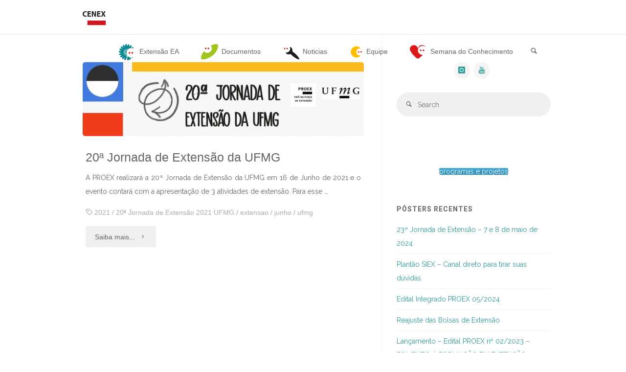

--- FILE ---
content_type: text/html; charset=UTF-8
request_url: https://sites.arq.ufmg.br/cenex/tag/junho/
body_size: 76314
content:
<!DOCTYPE html>
<html lang="en-US">
<head>
<meta name="viewport" content="width=device-width, user-scalable=yes, initial-scale=1.0">
<meta http-equiv="X-UA-Compatible" content="IE=edge" /><meta charset="UTF-8">
<link rel="profile" href="http://gmpg.org/xfn/11">
<title>junho &#8211; CENEX</title>
<meta name='robots' content='max-image-preview:large' />
	<style>img:is([sizes="auto" i], [sizes^="auto," i]) { contain-intrinsic-size: 3000px 1500px }</style>
	<link rel='dns-prefetch' href='//fonts.googleapis.com' />
<link rel="alternate" type="application/rss+xml" title="CENEX &raquo; Feed" href="https://sites.arq.ufmg.br/cenex/feed/" />
<link rel="alternate" type="application/rss+xml" title="CENEX &raquo; Comments Feed" href="https://sites.arq.ufmg.br/cenex/comments/feed/" />
<link rel="alternate" type="application/rss+xml" title="CENEX &raquo; junho Tag Feed" href="https://sites.arq.ufmg.br/cenex/tag/junho/feed/" />
<script type="text/javascript">
/* <![CDATA[ */
window._wpemojiSettings = {"baseUrl":"https:\/\/s.w.org\/images\/core\/emoji\/16.0.1\/72x72\/","ext":".png","svgUrl":"https:\/\/s.w.org\/images\/core\/emoji\/16.0.1\/svg\/","svgExt":".svg","source":{"concatemoji":"https:\/\/sites.arq.ufmg.br\/cenex\/wp-includes\/js\/wp-emoji-release.min.js?ver=6.8.2"}};
/*! This file is auto-generated */
!function(s,n){var o,i,e;function c(e){try{var t={supportTests:e,timestamp:(new Date).valueOf()};sessionStorage.setItem(o,JSON.stringify(t))}catch(e){}}function p(e,t,n){e.clearRect(0,0,e.canvas.width,e.canvas.height),e.fillText(t,0,0);var t=new Uint32Array(e.getImageData(0,0,e.canvas.width,e.canvas.height).data),a=(e.clearRect(0,0,e.canvas.width,e.canvas.height),e.fillText(n,0,0),new Uint32Array(e.getImageData(0,0,e.canvas.width,e.canvas.height).data));return t.every(function(e,t){return e===a[t]})}function u(e,t){e.clearRect(0,0,e.canvas.width,e.canvas.height),e.fillText(t,0,0);for(var n=e.getImageData(16,16,1,1),a=0;a<n.data.length;a++)if(0!==n.data[a])return!1;return!0}function f(e,t,n,a){switch(t){case"flag":return n(e,"\ud83c\udff3\ufe0f\u200d\u26a7\ufe0f","\ud83c\udff3\ufe0f\u200b\u26a7\ufe0f")?!1:!n(e,"\ud83c\udde8\ud83c\uddf6","\ud83c\udde8\u200b\ud83c\uddf6")&&!n(e,"\ud83c\udff4\udb40\udc67\udb40\udc62\udb40\udc65\udb40\udc6e\udb40\udc67\udb40\udc7f","\ud83c\udff4\u200b\udb40\udc67\u200b\udb40\udc62\u200b\udb40\udc65\u200b\udb40\udc6e\u200b\udb40\udc67\u200b\udb40\udc7f");case"emoji":return!a(e,"\ud83e\udedf")}return!1}function g(e,t,n,a){var r="undefined"!=typeof WorkerGlobalScope&&self instanceof WorkerGlobalScope?new OffscreenCanvas(300,150):s.createElement("canvas"),o=r.getContext("2d",{willReadFrequently:!0}),i=(o.textBaseline="top",o.font="600 32px Arial",{});return e.forEach(function(e){i[e]=t(o,e,n,a)}),i}function t(e){var t=s.createElement("script");t.src=e,t.defer=!0,s.head.appendChild(t)}"undefined"!=typeof Promise&&(o="wpEmojiSettingsSupports",i=["flag","emoji"],n.supports={everything:!0,everythingExceptFlag:!0},e=new Promise(function(e){s.addEventListener("DOMContentLoaded",e,{once:!0})}),new Promise(function(t){var n=function(){try{var e=JSON.parse(sessionStorage.getItem(o));if("object"==typeof e&&"number"==typeof e.timestamp&&(new Date).valueOf()<e.timestamp+604800&&"object"==typeof e.supportTests)return e.supportTests}catch(e){}return null}();if(!n){if("undefined"!=typeof Worker&&"undefined"!=typeof OffscreenCanvas&&"undefined"!=typeof URL&&URL.createObjectURL&&"undefined"!=typeof Blob)try{var e="postMessage("+g.toString()+"("+[JSON.stringify(i),f.toString(),p.toString(),u.toString()].join(",")+"));",a=new Blob([e],{type:"text/javascript"}),r=new Worker(URL.createObjectURL(a),{name:"wpTestEmojiSupports"});return void(r.onmessage=function(e){c(n=e.data),r.terminate(),t(n)})}catch(e){}c(n=g(i,f,p,u))}t(n)}).then(function(e){for(var t in e)n.supports[t]=e[t],n.supports.everything=n.supports.everything&&n.supports[t],"flag"!==t&&(n.supports.everythingExceptFlag=n.supports.everythingExceptFlag&&n.supports[t]);n.supports.everythingExceptFlag=n.supports.everythingExceptFlag&&!n.supports.flag,n.DOMReady=!1,n.readyCallback=function(){n.DOMReady=!0}}).then(function(){return e}).then(function(){var e;n.supports.everything||(n.readyCallback(),(e=n.source||{}).concatemoji?t(e.concatemoji):e.wpemoji&&e.twemoji&&(t(e.twemoji),t(e.wpemoji)))}))}((window,document),window._wpemojiSettings);
/* ]]> */
</script>
<link rel='stylesheet' id='dashicons-css' href='https://sites.arq.ufmg.br/cenex/wp-includes/css/dashicons.min.css?ver=6.8.2' type='text/css' media='all' />
<link rel='stylesheet' id='genericons-css' href='https://sites.arq.ufmg.br/cenex/wp-content/plugins/menu-icons/vendor/codeinwp/icon-picker/css/types/genericons.min.css?ver=3.4' type='text/css' media='all' />
<link rel='stylesheet' id='menu-icons-extra-css' href='https://sites.arq.ufmg.br/cenex/wp-content/plugins/menu-icons/css/extra.min.css?ver=0.13.19' type='text/css' media='all' />
<style id='wp-emoji-styles-inline-css' type='text/css'>

	img.wp-smiley, img.emoji {
		display: inline !important;
		border: none !important;
		box-shadow: none !important;
		height: 1em !important;
		width: 1em !important;
		margin: 0 0.07em !important;
		vertical-align: -0.1em !important;
		background: none !important;
		padding: 0 !important;
	}
</style>
<link rel='stylesheet' id='wp-block-library-css' href='https://sites.arq.ufmg.br/cenex/wp-includes/css/dist/block-library/style.min.css?ver=6.8.2' type='text/css' media='all' />
<style id='classic-theme-styles-inline-css' type='text/css'>
/*! This file is auto-generated */
.wp-block-button__link{color:#fff;background-color:#32373c;border-radius:9999px;box-shadow:none;text-decoration:none;padding:calc(.667em + 2px) calc(1.333em + 2px);font-size:1.125em}.wp-block-file__button{background:#32373c;color:#fff;text-decoration:none}
</style>
<style id='global-styles-inline-css' type='text/css'>
:root{--wp--preset--aspect-ratio--square: 1;--wp--preset--aspect-ratio--4-3: 4/3;--wp--preset--aspect-ratio--3-4: 3/4;--wp--preset--aspect-ratio--3-2: 3/2;--wp--preset--aspect-ratio--2-3: 2/3;--wp--preset--aspect-ratio--16-9: 16/9;--wp--preset--aspect-ratio--9-16: 9/16;--wp--preset--color--black: #000000;--wp--preset--color--cyan-bluish-gray: #abb8c3;--wp--preset--color--white: #ffffff;--wp--preset--color--pale-pink: #f78da7;--wp--preset--color--vivid-red: #cf2e2e;--wp--preset--color--luminous-vivid-orange: #ff6900;--wp--preset--color--luminous-vivid-amber: #fcb900;--wp--preset--color--light-green-cyan: #7bdcb5;--wp--preset--color--vivid-green-cyan: #00d084;--wp--preset--color--pale-cyan-blue: #8ed1fc;--wp--preset--color--vivid-cyan-blue: #0693e3;--wp--preset--color--vivid-purple: #9b51e0;--wp--preset--color--accent-1: #2b9b9b;--wp--preset--color--accent-2: #123f3f;--wp--preset--color--headings: #333;--wp--preset--color--sitetext: #666;--wp--preset--color--sitebg: #FFF;--wp--preset--gradient--vivid-cyan-blue-to-vivid-purple: linear-gradient(135deg,rgba(6,147,227,1) 0%,rgb(155,81,224) 100%);--wp--preset--gradient--light-green-cyan-to-vivid-green-cyan: linear-gradient(135deg,rgb(122,220,180) 0%,rgb(0,208,130) 100%);--wp--preset--gradient--luminous-vivid-amber-to-luminous-vivid-orange: linear-gradient(135deg,rgba(252,185,0,1) 0%,rgba(255,105,0,1) 100%);--wp--preset--gradient--luminous-vivid-orange-to-vivid-red: linear-gradient(135deg,rgba(255,105,0,1) 0%,rgb(207,46,46) 100%);--wp--preset--gradient--very-light-gray-to-cyan-bluish-gray: linear-gradient(135deg,rgb(238,238,238) 0%,rgb(169,184,195) 100%);--wp--preset--gradient--cool-to-warm-spectrum: linear-gradient(135deg,rgb(74,234,220) 0%,rgb(151,120,209) 20%,rgb(207,42,186) 40%,rgb(238,44,130) 60%,rgb(251,105,98) 80%,rgb(254,248,76) 100%);--wp--preset--gradient--blush-light-purple: linear-gradient(135deg,rgb(255,206,236) 0%,rgb(152,150,240) 100%);--wp--preset--gradient--blush-bordeaux: linear-gradient(135deg,rgb(254,205,165) 0%,rgb(254,45,45) 50%,rgb(107,0,62) 100%);--wp--preset--gradient--luminous-dusk: linear-gradient(135deg,rgb(255,203,112) 0%,rgb(199,81,192) 50%,rgb(65,88,208) 100%);--wp--preset--gradient--pale-ocean: linear-gradient(135deg,rgb(255,245,203) 0%,rgb(182,227,212) 50%,rgb(51,167,181) 100%);--wp--preset--gradient--electric-grass: linear-gradient(135deg,rgb(202,248,128) 0%,rgb(113,206,126) 100%);--wp--preset--gradient--midnight: linear-gradient(135deg,rgb(2,3,129) 0%,rgb(40,116,252) 100%);--wp--preset--font-size--small: 8px;--wp--preset--font-size--medium: 20px;--wp--preset--font-size--large: 22px;--wp--preset--font-size--x-large: 42px;--wp--preset--font-size--normal: 14px;--wp--preset--font-size--larger: 35px;--wp--preset--spacing--20: 0.44rem;--wp--preset--spacing--30: 0.67rem;--wp--preset--spacing--40: 1rem;--wp--preset--spacing--50: 1.5rem;--wp--preset--spacing--60: 2.25rem;--wp--preset--spacing--70: 3.38rem;--wp--preset--spacing--80: 5.06rem;--wp--preset--shadow--natural: 6px 6px 9px rgba(0, 0, 0, 0.2);--wp--preset--shadow--deep: 12px 12px 50px rgba(0, 0, 0, 0.4);--wp--preset--shadow--sharp: 6px 6px 0px rgba(0, 0, 0, 0.2);--wp--preset--shadow--outlined: 6px 6px 0px -3px rgba(255, 255, 255, 1), 6px 6px rgba(0, 0, 0, 1);--wp--preset--shadow--crisp: 6px 6px 0px rgba(0, 0, 0, 1);}:where(.is-layout-flex){gap: 0.5em;}:where(.is-layout-grid){gap: 0.5em;}body .is-layout-flex{display: flex;}.is-layout-flex{flex-wrap: wrap;align-items: center;}.is-layout-flex > :is(*, div){margin: 0;}body .is-layout-grid{display: grid;}.is-layout-grid > :is(*, div){margin: 0;}:where(.wp-block-columns.is-layout-flex){gap: 2em;}:where(.wp-block-columns.is-layout-grid){gap: 2em;}:where(.wp-block-post-template.is-layout-flex){gap: 1.25em;}:where(.wp-block-post-template.is-layout-grid){gap: 1.25em;}.has-black-color{color: var(--wp--preset--color--black) !important;}.has-cyan-bluish-gray-color{color: var(--wp--preset--color--cyan-bluish-gray) !important;}.has-white-color{color: var(--wp--preset--color--white) !important;}.has-pale-pink-color{color: var(--wp--preset--color--pale-pink) !important;}.has-vivid-red-color{color: var(--wp--preset--color--vivid-red) !important;}.has-luminous-vivid-orange-color{color: var(--wp--preset--color--luminous-vivid-orange) !important;}.has-luminous-vivid-amber-color{color: var(--wp--preset--color--luminous-vivid-amber) !important;}.has-light-green-cyan-color{color: var(--wp--preset--color--light-green-cyan) !important;}.has-vivid-green-cyan-color{color: var(--wp--preset--color--vivid-green-cyan) !important;}.has-pale-cyan-blue-color{color: var(--wp--preset--color--pale-cyan-blue) !important;}.has-vivid-cyan-blue-color{color: var(--wp--preset--color--vivid-cyan-blue) !important;}.has-vivid-purple-color{color: var(--wp--preset--color--vivid-purple) !important;}.has-black-background-color{background-color: var(--wp--preset--color--black) !important;}.has-cyan-bluish-gray-background-color{background-color: var(--wp--preset--color--cyan-bluish-gray) !important;}.has-white-background-color{background-color: var(--wp--preset--color--white) !important;}.has-pale-pink-background-color{background-color: var(--wp--preset--color--pale-pink) !important;}.has-vivid-red-background-color{background-color: var(--wp--preset--color--vivid-red) !important;}.has-luminous-vivid-orange-background-color{background-color: var(--wp--preset--color--luminous-vivid-orange) !important;}.has-luminous-vivid-amber-background-color{background-color: var(--wp--preset--color--luminous-vivid-amber) !important;}.has-light-green-cyan-background-color{background-color: var(--wp--preset--color--light-green-cyan) !important;}.has-vivid-green-cyan-background-color{background-color: var(--wp--preset--color--vivid-green-cyan) !important;}.has-pale-cyan-blue-background-color{background-color: var(--wp--preset--color--pale-cyan-blue) !important;}.has-vivid-cyan-blue-background-color{background-color: var(--wp--preset--color--vivid-cyan-blue) !important;}.has-vivid-purple-background-color{background-color: var(--wp--preset--color--vivid-purple) !important;}.has-black-border-color{border-color: var(--wp--preset--color--black) !important;}.has-cyan-bluish-gray-border-color{border-color: var(--wp--preset--color--cyan-bluish-gray) !important;}.has-white-border-color{border-color: var(--wp--preset--color--white) !important;}.has-pale-pink-border-color{border-color: var(--wp--preset--color--pale-pink) !important;}.has-vivid-red-border-color{border-color: var(--wp--preset--color--vivid-red) !important;}.has-luminous-vivid-orange-border-color{border-color: var(--wp--preset--color--luminous-vivid-orange) !important;}.has-luminous-vivid-amber-border-color{border-color: var(--wp--preset--color--luminous-vivid-amber) !important;}.has-light-green-cyan-border-color{border-color: var(--wp--preset--color--light-green-cyan) !important;}.has-vivid-green-cyan-border-color{border-color: var(--wp--preset--color--vivid-green-cyan) !important;}.has-pale-cyan-blue-border-color{border-color: var(--wp--preset--color--pale-cyan-blue) !important;}.has-vivid-cyan-blue-border-color{border-color: var(--wp--preset--color--vivid-cyan-blue) !important;}.has-vivid-purple-border-color{border-color: var(--wp--preset--color--vivid-purple) !important;}.has-vivid-cyan-blue-to-vivid-purple-gradient-background{background: var(--wp--preset--gradient--vivid-cyan-blue-to-vivid-purple) !important;}.has-light-green-cyan-to-vivid-green-cyan-gradient-background{background: var(--wp--preset--gradient--light-green-cyan-to-vivid-green-cyan) !important;}.has-luminous-vivid-amber-to-luminous-vivid-orange-gradient-background{background: var(--wp--preset--gradient--luminous-vivid-amber-to-luminous-vivid-orange) !important;}.has-luminous-vivid-orange-to-vivid-red-gradient-background{background: var(--wp--preset--gradient--luminous-vivid-orange-to-vivid-red) !important;}.has-very-light-gray-to-cyan-bluish-gray-gradient-background{background: var(--wp--preset--gradient--very-light-gray-to-cyan-bluish-gray) !important;}.has-cool-to-warm-spectrum-gradient-background{background: var(--wp--preset--gradient--cool-to-warm-spectrum) !important;}.has-blush-light-purple-gradient-background{background: var(--wp--preset--gradient--blush-light-purple) !important;}.has-blush-bordeaux-gradient-background{background: var(--wp--preset--gradient--blush-bordeaux) !important;}.has-luminous-dusk-gradient-background{background: var(--wp--preset--gradient--luminous-dusk) !important;}.has-pale-ocean-gradient-background{background: var(--wp--preset--gradient--pale-ocean) !important;}.has-electric-grass-gradient-background{background: var(--wp--preset--gradient--electric-grass) !important;}.has-midnight-gradient-background{background: var(--wp--preset--gradient--midnight) !important;}.has-small-font-size{font-size: var(--wp--preset--font-size--small) !important;}.has-medium-font-size{font-size: var(--wp--preset--font-size--medium) !important;}.has-large-font-size{font-size: var(--wp--preset--font-size--large) !important;}.has-x-large-font-size{font-size: var(--wp--preset--font-size--x-large) !important;}
:where(.wp-block-post-template.is-layout-flex){gap: 1.25em;}:where(.wp-block-post-template.is-layout-grid){gap: 1.25em;}
:where(.wp-block-columns.is-layout-flex){gap: 2em;}:where(.wp-block-columns.is-layout-grid){gap: 2em;}
:root :where(.wp-block-pullquote){font-size: 1.5em;line-height: 1.6;}
</style>
<link rel='stylesheet' id='foobox-free-min-css' href='https://sites.arq.ufmg.br/cenex/wp-content/plugins/foobox-image-lightbox/free/css/foobox.free.min.css?ver=2.7.35' type='text/css' media='all' />
<link rel='stylesheet' id='sow-button-base-css' href='https://sites.arq.ufmg.br/cenex/wp-content/plugins/so-widgets-bundle/widgets/button/css/style.css?ver=1.69.3' type='text/css' media='all' />
<link rel='stylesheet' id='sow-button-atom-b684de68b1fe-css' href='https://sites.arq.ufmg.br/cenex/wp-content/uploads/siteorigin-widgets/sow-button-atom-b684de68b1fe.css?ver=6.8.2' type='text/css' media='all' />
<link rel='stylesheet' id='anima-themefonts-css' href='https://sites.arq.ufmg.br/cenex/wp-content/themes/anima/resources/fonts/fontfaces.css?ver=1.4.1' type='text/css' media='all' />
<link rel='stylesheet' id='anima-googlefonts-css' href='//fonts.googleapis.com/css?family=Raleway%3A400%2C300%2C700%7CRoboto%3A%7CRaleway%3A%7CRaleway%3A100%2C200%2C300%2C400%2C500%2C600%2C700%2C800%2C900%7CRoboto%3A700%7CRaleway%3A400&#038;ver=1.4.1' type='text/css' media='all' />
<link rel='stylesheet' id='anima-main-css' href='https://sites.arq.ufmg.br/cenex/wp-content/themes/anima/style.css?ver=1.4.1' type='text/css' media='all' />
<style id='anima-main-inline-css' type='text/css'>
 body:not(.anima-landing-page) #container, #site-header-main-inside, #colophon-inside, #footer-inside, #breadcrumbs-container-inside, #header-page-title { margin: 0 auto; max-width: 1000px; } #site-header-main { left: 0; right: 0; } #primary { width: 320px; } #secondary { width: 360px; } #container.one-column .main { width: 100%; } #container.two-columns-right #secondary { float: right; } #container.two-columns-right .main, .two-columns-right #breadcrumbs { width: calc( 100% - 360px ); float: left; } #container.two-columns-left #primary { float: left; } #container.two-columns-left .main, .two-columns-left #breadcrumbs { width: calc( 100% - 320px ); float: right; } #container.three-columns-right #primary, #container.three-columns-left #primary, #container.three-columns-sided #primary { float: left; } #container.three-columns-right #secondary, #container.three-columns-left #secondary, #container.three-columns-sided #secondary { float: left; } #container.three-columns-right #primary, #container.three-columns-left #secondary { margin-left: 0%; margin-right: 0%; } #container.three-columns-right .main, .three-columns-right #breadcrumbs { width: calc( 100% - 680px ); float: left; } #container.three-columns-left .main, .three-columns-left #breadcrumbs { width: calc( 100% - 680px ); float: right; } #container.three-columns-sided #secondary { float: right; } #container.three-columns-sided .main, .three-columns-sided #breadcrumbs { width: calc( 100% - 680px ); float: right; } .three-columns-sided #breadcrumbs { margin: 0 calc( 0% + 360px ) 0 -1920px; } #site-text { clip: rect(1px, 1px, 1px, 1px); height: 1px; overflow: hidden; position: absolute !important; width: 1px; word-wrap: normal !important; } html { font-family: 'Raleway'; font-weight: 400; font-size: 14px; font-weight: 400; line-height: 2; } #site-title { font-family: Helvetica, sans-serif; font-size: 120%; font-weight: 400; } #access ul li a { font-family: Helvetica, sans-serif; font-size: 100%; font-weight: 200; } .widget-title { font-family: Roboto; font-size: 100%; font-weight: 700; } .widget-container { font-family: Raleway; font-size: 100%; font-weight: 400; } .entry-title, #reply-title { font-family: Helvetica, sans-serif; font-size: 250%; font-weight: 300; } .entry-meta > span, .post-continue-container { font-family: Helvetica, sans-serif; font-size: 100%; font-weight: 300; } .page-link, .pagination, #author-info #author-link, .comment .reply a, .comment-meta, .byline { font-family: Helvetica, sans-serif; } .content-masonry .entry-title { font-size: 175%; } h1 { font-size: 2.33em; } h2 { font-size: 2.06em; } h3 { font-size: 1.79em; } h4 { font-size: 1.52em; } h5 { font-size: 1.25em; } h6 { font-size: 0.98em; } h1, h2, h3, h4, h5, h6, .seriousslider-theme .seriousslider-caption-title { font-family: Helvetica, sans-serif; font-weight: 300; } body { color: #666; background-color: #FFF; } #site-header-main, #access ul ul, .menu-search-animated .searchform input[type="search"], #access .menu-search-animated .searchform, #access::after, .anima-over-menu .header-fixed#site-header-main, .anima-over-menu .header-fixed#site-header-main #access:after { background-color: #FFFFFF; } #site-header-main { border-bottom-color: rgba(0,0,0,.05); } .anima-over-menu .header-fixed#site-header-main #site-title a { color: #2b9b9b; } #access > div > ul > li, #access > div > ul > li > a, .anima-over-menu .header-fixed#site-header-main #access > div > ul > li:not([class*='current']), .anima-over-menu .header-fixed#site-header-main #access > div > ul > li:not([class*='current']) > a, .anima-over-menu .header-fixed#site-header-main #sheader.socials a::before, #sheader.socials a::before, #access .menu-search-animated .searchform input[type="search"], #mobile-menu { color: #63666B; } .anima-over-menu .header-fixed#site-header-main #sheader.socials a:hover::before, #sheader.socials a:hover::before { color: #FFFFFF; } #access ul.sub-menu li a, #access ul.children li a { color: #63666B; } #access ul.sub-menu li a, #access ul.children li a { background-color: #FFFFFF; } #access > div > ul > li:hover > a, #access > div > ul > li a:hover, #access > div > ul > li:hover, .anima-over-menu .header-fixed#site-header-main #access > div > ul > li > a:hover, .anima-over-menu .header-fixed#site-header-main #access > div > ul > li:hover { color: #2b9b9b; } #access > div > ul > li > a > span::before { background-color: #2b9b9b; } #site-title::before { background-color: #123f3f; } #access > div > ul > li.current_page_item > a, #access > div > ul > li.current-menu-item > a, #access > div > ul > li.current_page_ancestor > a, #access > div > ul > li.current-menu-ancestor > a, #access .sub-menu, #access .children, .anima-over-menu .header-fixed#site-header-main #access > div > ul > li > a { color: #123f3f; } #access ul.children > li.current_page_item > a, #access ul.sub-menu > li.current-menu-item > a, #access ul.children > li.current_page_ancestor > a, #access ul.sub-menu > li.current-menu-ancestor > a { color: #123f3f; } .searchform .searchsubmit { color: #666; } body:not(.anima-landing-page) article.hentry, body:not(.anima-landing-page) .main { background-color: #FFF; } .pagination, .page-link { border-color: #eeeeee; } .post-thumbnail-container .featured-image-meta, body:not(.single) article.hentry .post-thumbnail-container > a::after, #header-page-title-inside { background-color: rgba(0,0,0, 0.6); } #header-page-title-inside { box-shadow: 0 -70px 70px rgba(0,0,0,0.2) inset; } #header-page-title .entry-meta .bl_categ a { background-color: #2b9b9b; } #header-page-title .entry-meta .bl_categ a:hover { background-color: #3cacac; } .anima-normal-titles #breadcrumbs-container { background-color: #f9f9f9; } #secondary { border-left: 1px solid rgba(0,0,0,.05); } #primary { border-right: 1px solid rgba(0,0,0,.05); } #colophon, #footer { background-color: #ffffff; color: #9e9e9e; } #footer { background: #ffffff; } .entry-title a:active, .entry-title a:hover { color: #2b9b9b; } .entry-title a:hover { border-bottom-color: #2b9b9b; } span.entry-format { color: #2b9b9b; } .format-aside { border-top-color: #FFF; } article.hentry .post-thumbnail-container { background-color: rgba(102,102,102,0.15); } .entry-content blockquote::before, .entry-content blockquote::after { color: rgba(102,102,102,0.2); } .entry-content h5, .entry-content h6, .lp-text-content h5, .lp-text-content h6 { color: #123f3f; } .entry-content h1, .entry-content h2, .entry-content h3, .entry-content h4, .lp-text-content h1, .lp-text-content h2, .lp-text-content h3, .lp-text-content h4 { color: #333; } a { color: #2b9b9b; } a:hover, .entry-meta span a:hover { color: #123f3f; } .post-continue-container span.comments-link:hover, .post-continue-container span.comments-link a:hover { color: #2b9b9b; } .socials a:before { color: #2b9b9b; background: #f5f5f5; } .socials a:hover:before { background-color: #2b9b9b; color: #FFF; } #sheader .socials a:before { background: #f5f5f5; } #sheader .socials a:hover:before { background-color: #2b9b9b; color: #FFFFFF; } #footer .socials a:before { background: #f5f5f5; } #footer .socials a:hover:before { background-color: #2b9b9b; color: #ffffff; } .anima-normalizedtags #content .tagcloud a { color: #FFF; background-color: #2b9b9b; } .anima-normalizedtags #content .tagcloud a:hover { background-color: #123f3f; } #toTop { background-color: rgba(230,230,230,0.5); color: #2b9b9b; } #nav-fixed i, #nav-fixed span { background-color: rgba(215,215,215,0.5); } #nav-fixed i { color: #FFF; } #toTop:hover { background-color: #2b9b9b; color: #FFF; } a.continue-reading-link { background-color:#efefef; } .continue-reading-link::after { background-color: #2b9b9b; color: #FFF; } .entry-meta .icon-metas:before { color: #ababab; } .anima-caption-one .main .wp-caption .wp-caption-text { border-bottom-color: #eeeeee; } .anima-caption-two .main .wp-caption .wp-caption-text { background-color: #f5f5f5; } .anima-image-one .entry-content img[class*="align"], .anima-image-one .entry-summary img[class*="align"], .anima-image-two .entry-content img[class*='align'], .anima-image-two .entry-summary img[class*='align'] { border-color: #eeeeee; } .anima-image-five .entry-content img[class*='align'], .anima-image-five .entry-summary img[class*='align'] { border-color: #2b9b9b; } /* diffs */ span.edit-link a.post-edit-link, span.edit-link a.post-edit-link:hover, span.edit-link .icon-edit:before { color: #212121; } .searchform { border-color: #ebebeb; } .entry-meta span, .entry-meta a, .entry-utility span, .entry-utility a, .entry-meta time, #breadcrumbs-nav, #header-page-title .byline, .footermenu ul li span.sep { color: #ababab; } .footermenu ul li a::after { background: #123f3f; } #breadcrumbs-nav a { color: #8d8d8d; } .entry-meta span.entry-sticky { background-color: #ababab; color: #FFF; } #commentform { max-width:650px;} code, #nav-below .nav-previous a:before, #nav-below .nav-next a:before { background-color: #eeeeee; } pre, .page-link > span, .comment-author, .commentlist .comment-body, .commentlist .pingback { border-color: #eeeeee; } .commentlist .comment-body::after { border-top-color: #FFF; } .commentlist .comment-body::before { border-top-color: #e4e4e4; } article #author-info { border-top-color: #eeeeee; } .page-header.pad-container { border-bottom-color: #eeeeee; } .comment-meta a { color: #c9c9c9; } .commentlist .reply a { color: #b5b5b5; background-color: #f3f3f3; } select, input[type], textarea { color: #666; border-color: #eeeeee; background-color: #f0f0f0; } input[type]:hover, textarea:hover, select:hover, input[type]:focus, textarea:focus, select:focus { background: #f8f8f8; } button, input[type="button"], input[type="submit"], input[type="reset"] { background-color: #2b9b9b; color: #FFF; } button:hover, input[type="button"]:hover, input[type="submit"]:hover, input[type="reset"]:hover { background-color: #123f3f; } hr { background-color: #f0f0f0; } /* gutenberg */ .wp-block-image.alignwide { margin-left: calc( ( 1% + 2.5em ) * -1 ); margin-right: calc( ( 1% + 2.5em ) * -1 ); } .wp-block-image.alignwide img { width: calc( 103% + 5em ); max-width: calc( 103% + 5em ); } .has-accent-1-color, .has-accent-1-color:hover { color: #2b9b9b; } .has-accent-2-color, .has-accent-2-color:hover { color: #123f3f; } .has-headings-color, .has-headings-color:hover { color: #333; } .has-sitetext-color, .has-sitetext-color:hover { color: #666; } .has-sitebg-color, .has-sitebg-color:hover { color: #FFF; } .has-accent-1-background-color { background-color: #2b9b9b; } .has-accent-2-background-color { background-color: #123f3f; } .has-headings-background-color { background-color: #333; } .has-sitetext-background-color { background-color: #666; } .has-sitebg-background-color { background-color: #FFF; } .has-small-font-size { font-size: 8px; } .has-regular-font-size { font-size: 14px; } .has-large-font-size { font-size: 22px; } .has-larger-font-size { font-size: 35px; } .has-huge-font-size { font-size: 35px; } /* woocommerce */ .woocommerce-page #respond input#submit, .woocommerce a.button, .woocommerce-page button.button, .woocommerce input.button, .woocommerce #respond input#submit, .woocommerce a.button, .woocommerce button.button, .woocommerce input.button { background-color: #2b9b9b; color: #FFF; line-height: 2; border-radius: 4px;} .woocommerce #respond input#submit:hover, .woocommerce a.button:hover, .woocommerce button.button:hover, .woocommerce input.button:hover { background-color: #4dbdbd; color: #FFF;} .woocommerce-page #respond input#submit.alt, .woocommerce a.button.alt, .woocommerce-page button.button.alt, .woocommerce input.button.alt { background-color: #123f3f; color: #FFF; line-height: 2; border-radius: 4px;} .woocommerce-page #respond input#submit.alt:hover, .woocommerce a.button.alt:hover, .woocommerce-page button.button.alt:hover, .woocommerce input.button.alt:hover { background-color: #001d1d; color: #FFF;} .woocommerce div.product .woocommerce-tabs ul.tabs li.active { border-bottom-color: #FFF; } .woocommerce #respond input#submit.alt.disabled, .woocommerce #respond input#submit.alt.disabled:hover, .woocommerce #respond input#submit.alt:disabled, .woocommerce #respond input#submit.alt:disabled:hover, .woocommerce #respond input#submit.alt[disabled]:disabled, .woocommerce #respond input#submit.alt[disabled]:disabled:hover, .woocommerce a.button.alt.disabled, .woocommerce a.button.alt.disabled:hover, .woocommerce a.button.alt:disabled, .woocommerce a.button.alt:disabled:hover, .woocommerce a.button.alt[disabled]:disabled, .woocommerce a.button.alt[disabled]:disabled:hover, .woocommerce button.button.alt.disabled, .woocommerce button.button.alt.disabled:hover, .woocommerce button.button.alt:disabled, .woocommerce button.button.alt:disabled:hover, .woocommerce button.button.alt[disabled]:disabled, .woocommerce button.button.alt[disabled]:disabled:hover, .woocommerce input.button.alt.disabled, .woocommerce input.button.alt.disabled:hover, .woocommerce input.button.alt:disabled, .woocommerce input.button.alt:disabled:hover, .woocommerce input.button.alt[disabled]:disabled, .woocommerce input.button.alt[disabled]:disabled:hover { background-color: #123f3f; } .woocommerce ul.products li.product .price, .woocommerce div.product p.price, .woocommerce div.product span.price { color: #989898 } #add_payment_method #payment, .woocommerce-cart #payment, .woocommerce-checkout #payment { background: #f5f5f5; } /* mobile menu */ nav#mobile-menu { background-color: #FFFFFF; } #mobile-menu .mobile-arrow { color: #666; } .main .entry-content, .main .entry-summary { text-align: justify; } .main p, .main ul, .main ol, .main dd, .main pre, .main hr { margin-bottom: 0.5em; } .main p { text-indent: 0em; } .main a.post-featured-image { background-position: center center; } #header-widget-area { width: 100%; left: calc(50% - 100% / 2); } .anima-stripped-table .main thead th, .anima-bordered-table .main thead th, .anima-stripped-table .main td, .anima-stripped-table .main th, .anima-bordered-table .main th, .anima-bordered-table .main td { border-color: #e9e9e9; } .anima-clean-table .main th, .anima-stripped-table .main tr:nth-child(even) td, .anima-stripped-table .main tr:nth-child(even) th { background-color: #f6f6f6; } .anima-cropped-featured .main .post-thumbnail-container { height: 350px; } .anima-responsive-featured .main .post-thumbnail-container { max-height: 350px; height: auto; } article.hentry .article-inner, #content-masonry article.hentry .article-inner { padding: 1%; } #breadcrumbs-nav, body.woocommerce.woocommerce-page #breadcrumbs-nav, .pad-container { padding: 1%; } .anima-magazine-two.archive #breadcrumbs-nav, .anima-magazine-two.archive .pad-container, .anima-magazine-two.search #breadcrumbs-nav, .anima-magazine-two.search .pad-container { padding: 0.5%; } .anima-magazine-three.archive #breadcrumbs-nav, .anima-magazine-three.archive .pad-container, .anima-magazine-three.search #breadcrumbs-nav, .anima-magazine-three.search .pad-container { padding: 0.33333333333333%; } #site-header-main { height:70px; } #access .menu-search-animated .searchform { height: 69px; line-height: 69px; } .anima-over-menu .staticslider-caption-container { padding-top: 70px; } .menu-search-animated, #sheader-container, .identity, #nav-toggle { height:70px; line-height:70px; } #access div > ul > li > a { line-height:70px; } #branding { height:70px; } .anima-responsive-headerimage #masthead #header-image-main-inside { max-height: 100px; } .anima-cropped-headerimage #masthead #header-image-main-inside { height: 100px; } #masthead #site-header-main { position: fixed; } .anima-fixed-menu #header-image-main { margin-top: 70px; } @media (min-width: 1152px) { body:not(.anima-landing-page) #masthead { border-bottom: 1px solid #eeeeee; } } @media (max-width: 640px) { #header-page-title .entry-title { font-size: 200%; } } .lp-staticslider .staticslider-caption, .lp-dynamic-slider, .seriousslider-theme .seriousslider-caption, .anima-landing-page .lp-blocks-inside, .anima-landing-page .lp-boxes-inside, .anima-landing-page .lp-text-inside, .anima-landing-page .lp-posts-inside, .anima-landing-page .lp-page-inside, .anima-landing-page .lp-section-header, .anima-landing-page .content-widget { max-width: 1000px; } .anima-landing-page .content-widget { margin: 0 auto; } .seriousslider-theme .seriousslider-caption-buttons a, a[class^="staticslider-button"] { font-size: 14px; } .seriousslider-theme .seriousslider-caption-buttons a:nth-child(2n+1), a.staticslider-button:nth-child(2n+1) { background-color: #2b9b9b; border-color: #2b9b9b; color: #FFF; } .seriousslider-theme .seriousslider-caption-buttons a:nth-child(2n+1):hover, .staticslider-button:nth-child(2n+1):hover { color: #2b9b9b; } .seriousslider-theme .seriousslider-caption-buttons a:nth-child(2n+2), a.staticslider-button:nth-child(2n+2) { color: #123f3f; border-color: #123f3f; } .seriousslider-theme .seriousslider-caption-buttons a:nth-child(2n+2):hover, a.staticslider-button:nth-child(2n+2):hover { background-color: #123f3f; color: #FFF; } .lp-block i { border-color: #f1ffff; } .lp-block:hover i { border-color: #2b9b9b; } .lp-block > i::before { color: #2b9b9b; border-color: #d3e2e2; background-color: #f1ffff; } .lp-block:hover i::before { color: #2b9b9b; } .lp-block i:after { background-color: #2b9b9b; } .lp-block:hover i:after { background-color: #123f3f; } .lp-block-text, .lp-boxes-static .lp-box-text, .lp-section-desc, .staticslider-caption-text { color: #8e8e8e; } .lp-blocks { background-color: #e2f1f1; } .lp-boxes { background-color: #FFFFFF; } .lp-text { background-color: #e2f1f1; } .staticslider-caption-container, .lp-slider-wrapper { background-color: #FFFFFF; } .seriousslider-theme .seriousslider-caption { color: #e2f1f1; } .lp-boxes-1 .lp-box .lp-box-image { height: 450px; } .lp-boxes-1.lp-boxes-animated .lp-box:hover .lp-box-text { max-height: 350px; } .lp-boxes-2 .lp-box .lp-box-image { height: 400px; } .lp-boxes-2.lp-boxes-animated .lp-box:hover .lp-box-text { max-height: 300px; } .lp-box-readmore:hover { color: #2b9b9b; } .lp-boxes .lp-box-overlay { background-color: rgba(43,155,155, 0.8); } .lp-boxes:not(.lp-boxes-static2) .lp-box-overlay:hover { background-color: rgba(43,155,155, 1); } #lp-posts, #lp-page { background-color: #FFF; } #cryout_ajax_more_trigger { background-color: #2b9b9b; color: #FFF;} .lpbox-rnd1 { background-color: #c8c8c8; } .lpbox-rnd2 { background-color: #c3c3c3; } .lpbox-rnd3 { background-color: #bebebe; } .lpbox-rnd4 { background-color: #b9b9b9; } .lpbox-rnd5 { background-color: #b4b4b4; } .lpbox-rnd6 { background-color: #afafaf; } .lpbox-rnd7 { background-color: #aaaaaa; } .lpbox-rnd8 { background-color: #a5a5a5; } 
</style>
<link rel='stylesheet' id='tablepress-default-css' href='https://sites.arq.ufmg.br/cenex/wp-content/tablepress-combined.min.css?ver=1' type='text/css' media='all' />
<link rel='stylesheet' id='cryout-serious-slider-style-css' href='https://sites.arq.ufmg.br/cenex/wp-content/plugins/cryout-serious-slider/resources/style.css?ver=1.2.7' type='text/css' media='all' />
<script type="text/javascript" src="https://sites.arq.ufmg.br/cenex/wp-includes/js/jquery/jquery.min.js?ver=3.7.1" id="jquery-core-js"></script>
<script type="text/javascript" src="https://sites.arq.ufmg.br/cenex/wp-includes/js/jquery/jquery-migrate.min.js?ver=3.4.1" id="jquery-migrate-js"></script>
<!--[if lt IE 9]>
<script type="text/javascript" src="https://sites.arq.ufmg.br/cenex/wp-content/themes/anima/resources/js/html5shiv.min.js?ver=1.4.1" id="anima-html5shiv-js"></script>
<![endif]-->
<script type="text/javascript" src="https://sites.arq.ufmg.br/cenex/wp-content/plugins/cryout-serious-slider/resources/jquery.mobile.custom.min.js?ver=1.2.7" id="cryout-serious-slider-jquerymobile-js"></script>
<script type="text/javascript" src="https://sites.arq.ufmg.br/cenex/wp-content/plugins/cryout-serious-slider/resources/slider.js?ver=1.2.7" id="cryout-serious-slider-script-js"></script>
<script type="text/javascript" id="foobox-free-min-js-before">
/* <![CDATA[ */
/* Run FooBox FREE (v2.7.35) */
var FOOBOX = window.FOOBOX = {
	ready: true,
	disableOthers: false,
	o: {wordpress: { enabled: true }, countMessage:'image %index of %total', captions: { dataTitle: ["captionTitle","title"], dataDesc: ["captionDesc","description"] }, rel: '', excludes:'.fbx-link,.nofoobox,.nolightbox,a[href*="pinterest.com/pin/create/button/"]', affiliate : { enabled: false }},
	selectors: [
		".foogallery-container.foogallery-lightbox-foobox", ".foogallery-container.foogallery-lightbox-foobox-free", ".gallery", ".wp-block-gallery", ".wp-caption", ".wp-block-image", "a:has(img[class*=wp-image-])", ".post a:has(img[class*=wp-image-])", ".foobox"
	],
	pre: function( $ ){
		// Custom JavaScript (Pre)
		
	},
	post: function( $ ){
		// Custom JavaScript (Post)
		
		// Custom Captions Code
		
	},
	custom: function( $ ){
		// Custom Extra JS
		
	}
};
/* ]]> */
</script>
<script type="text/javascript" src="https://sites.arq.ufmg.br/cenex/wp-content/plugins/foobox-image-lightbox/free/js/foobox.free.min.js?ver=2.7.35" id="foobox-free-min-js"></script>
<link rel="https://api.w.org/" href="https://sites.arq.ufmg.br/cenex/wp-json/" /><link rel="alternate" title="JSON" type="application/json" href="https://sites.arq.ufmg.br/cenex/wp-json/wp/v2/tags/222" /><link rel="EditURI" type="application/rsd+xml" title="RSD" href="https://sites.arq.ufmg.br/cenex/xmlrpc.php?rsd" />
<meta name="generator" content="WordPress 6.8.2" />
<link rel="icon" href="https://sites.arq.ufmg.br/cenex/wp-content/uploads/2022/01/logoEA-2019-39-x-29.png" sizes="32x32" />
<link rel="icon" href="https://sites.arq.ufmg.br/cenex/wp-content/uploads/2022/01/logoEA-2019-39-x-29.png" sizes="192x192" />
<link rel="apple-touch-icon" href="https://sites.arq.ufmg.br/cenex/wp-content/uploads/2022/01/logoEA-2019-39-x-29.png" />
<meta name="msapplication-TileImage" content="https://sites.arq.ufmg.br/cenex/wp-content/uploads/2022/01/logoEA-2019-39-x-29.png" />
</head>

<body class="archive tag tag-junho tag-222 wp-custom-logo wp-embed-responsive wp-theme-anima anima-image-one anima-caption-two anima-totop-disabled anima-stripped-table anima-fixed-menu anima-responsive-headerimage anima-responsive-featured anima-magazine-one anima-magazine-layout anima-comhide-in-posts anima-comhide-in-pages anima-comment-placeholder anima-normal-titles anima-hide-page-title anima-hide-cat-title anima-elementradius anima-normalizedtags anima-article-animation-slideRight fpt-template-anima" itemscope itemtype="http://schema.org/WebPage">
		<div id="site-wrapper">
	<header id="masthead" class="cryout"  itemscope itemtype="http://schema.org/WPHeader" role="banner">

		<div id="site-header-main">
			<div id="site-header-main-inside">

				<nav id="mobile-menu">
					<span id="nav-cancel"><i class="icon-cancel"></i></span>
					<div><ul id="mobile-nav" class=""><li id="menu-item-1941" class="menu-item menu-item-type-post_type menu-item-object-page menu-item-1941"><a href="https://sites.arq.ufmg.br/cenex/atividadesdeextensao/" data-ps2id-api="true"><span><img src="https://sites.arq.ufmg.br/cenex/wp-content/uploads/2020/10/Hm.svg" class="_mi _before _svg" aria-hidden="true" alt=""00 style="width:2.5em;"/><span>Extensão EA</span></span></a></li>
<li id="menu-item-1951" class="menu-item menu-item-type-post_type menu-item-object-page menu-item-1951"><a href="https://sites.arq.ufmg.br/cenex/docs/" data-ps2id-api="true"><span><img src="https://sites.arq.ufmg.br/cenex/wp-content/uploads/2020/10/icon2.svg" class="_mi _before _svg" aria-hidden="true" alt=""00 style="width:2.5em;"/><span>Documentos</span></span></a></li>
<li id="menu-item-1957" class="menu-item menu-item-type-post_type menu-item-object-page current_page_parent menu-item-1957"><a href="https://sites.arq.ufmg.br/cenex/noticias/" data-ps2id-api="true"><span><img src="https://sites.arq.ufmg.br/cenex/wp-content/uploads/2020/10/icon4.svg" class="_mi _before _svg" aria-hidden="true" alt=""00 style="width:2.5em;"/><span>Noticias</span></span></a></li>
<li id="menu-item-1885" class="menu-item menu-item-type-post_type menu-item-object-page menu-item-1885"><a href="https://sites.arq.ufmg.br/cenex/equipe/" data-ps2id-api="true"><span><img src="https://sites.arq.ufmg.br/cenex/wp-content/uploads/2024/03/Captura-de-Tela-2024-03-07-as-22.42.39.png" class="_mi _before _svg" aria-hidden="true" alt="" width="316" height="292" style="width:2em;"/><span>Equipe</span></span></a></li>
<li id="menu-item-3342" class="menu-item menu-item-type-post_type menu-item-object-page menu-item-3342"><a href="https://sites.arq.ufmg.br/cenex/semana-do-conhecimento-2022/" data-ps2id-api="true"><span><img src="https://sites.arq.ufmg.br/cenex/wp-content/uploads/2020/10/icons3.svg" class="_mi _before _svg" aria-hidden="true" alt=""00 style="width:2.5em;"/><span>Semana do Conhecimento</span></span></a></li>
<li class='menu-main-search menu-search-animated'>
			<a role='link' href><i class='icon-search'></i><span class='screen-reader-text'>Search</span></a>
<form role="search" method="get" class="searchform" action="https://sites.arq.ufmg.br/cenex/">
	<label>
		<span class="screen-reader-text">Search for:</span>
		<input type="search" class="s" placeholder="Search" value="" name="s" />
	</label>
	<button type="submit" class="searchsubmit"><span class="screen-reader-text">Search</span><i class="icon-search"></i></button>
</form>

			<i class='icon-cancel'></i>
		</li></ul></div>				</nav> <!-- #mobile-menu -->

				<div id="branding">
					<div class="identity"><a href="https://sites.arq.ufmg.br/cenex/" id="logo" class="custom-logo-link" title="CENEX" rel="home"><img   src="https://sites.arq.ufmg.br/cenex/wp-content/uploads/2020/11/cropped-cenxxx.png" class="custom-logo" alt="CENEX" decoding="async" /></a></div><div id="site-text"><div itemprop="headline" id="site-title"><span> <a href="https://sites.arq.ufmg.br/cenex/" title="Centro de Extensão EAUFMG" rel="home">CENEX</a> </span></div><span id="site-description"  itemprop="description" >Centro de Extensão EAUFMG</span></div>				</div><!-- #branding -->

				<div id="sheader-container">
									</div>

				<a id="nav-toggle"><i class="icon-menu"></i></a>
				<nav id="access" role="navigation"  aria-label="Primary Menu"  itemscope itemtype="http://schema.org/SiteNavigationElement">
						<div class="skip-link screen-reader-text">
		<a href="#main" title="Skip to content"> Skip to content </a>
	</div>
	<div><ul id="prime_nav" class=""><li class="menu-item menu-item-type-post_type menu-item-object-page menu-item-1941"><a href="https://sites.arq.ufmg.br/cenex/atividadesdeextensao/" data-ps2id-api="true"><span><img src="https://sites.arq.ufmg.br/cenex/wp-content/uploads/2020/10/Hm.svg" class="_mi _before _svg" aria-hidden="true" alt=""00 style="width:2.5em;"/><span>Extensão EA</span></span></a></li>
<li class="menu-item menu-item-type-post_type menu-item-object-page menu-item-1951"><a href="https://sites.arq.ufmg.br/cenex/docs/" data-ps2id-api="true"><span><img src="https://sites.arq.ufmg.br/cenex/wp-content/uploads/2020/10/icon2.svg" class="_mi _before _svg" aria-hidden="true" alt=""00 style="width:2.5em;"/><span>Documentos</span></span></a></li>
<li class="menu-item menu-item-type-post_type menu-item-object-page current_page_parent menu-item-1957"><a href="https://sites.arq.ufmg.br/cenex/noticias/" data-ps2id-api="true"><span><img src="https://sites.arq.ufmg.br/cenex/wp-content/uploads/2020/10/icon4.svg" class="_mi _before _svg" aria-hidden="true" alt=""00 style="width:2.5em;"/><span>Noticias</span></span></a></li>
<li class="menu-item menu-item-type-post_type menu-item-object-page menu-item-1885"><a href="https://sites.arq.ufmg.br/cenex/equipe/" data-ps2id-api="true"><span><img src="https://sites.arq.ufmg.br/cenex/wp-content/uploads/2024/03/Captura-de-Tela-2024-03-07-as-22.42.39.png" class="_mi _before _svg" aria-hidden="true" alt="" width="316" height="292" style="width:2em;"/><span>Equipe</span></span></a></li>
<li class="menu-item menu-item-type-post_type menu-item-object-page menu-item-3342"><a href="https://sites.arq.ufmg.br/cenex/semana-do-conhecimento-2022/" data-ps2id-api="true"><span><img src="https://sites.arq.ufmg.br/cenex/wp-content/uploads/2020/10/icons3.svg" class="_mi _before _svg" aria-hidden="true" alt=""00 style="width:2.5em;"/><span>Semana do Conhecimento</span></span></a></li>
<li class='menu-main-search menu-search-animated'>
			<a role='link' href><i class='icon-search'></i><span class='screen-reader-text'>Search</span></a>
<form role="search" method="get" class="searchform" action="https://sites.arq.ufmg.br/cenex/">
	<label>
		<span class="screen-reader-text">Search for:</span>
		<input type="search" class="s" placeholder="Search" value="" name="s" />
	</label>
	<button type="submit" class="searchsubmit"><span class="screen-reader-text">Search</span><i class="icon-search"></i></button>
</form>

			<i class='icon-cancel'></i>
		</li></ul></div>				</nav><!-- #access -->

			</div><!-- #site-header-main-inside -->
		</div><!-- #site-header-main -->

		<div id="header-image-main">
			<div id="header-image-main-inside">
							</div><!-- #header-image-main-inside -->
		</div><!-- #header-image-main -->

	</header><!-- #masthead -->

	
	
	<div id="content" class="cryout">
		
	<div id="container" class="two-columns-right">
		<main id="main" role="main" class="main">
			
			
				<header class="page-header pad-container"  itemscope itemtype="http://schema.org/WebPageElement">
					<h1 class="page-title"  itemprop="headline">Tag: <span>junho</span></h1>				</header><!-- .page-header -->

				<div id="content-masonry" class="content-masonry"  itemscope itemtype="http://schema.org/Blog">
					
<article id="post-3173" class="hentry post-3173 post type-post status-publish format-standard has-post-thumbnail category-uncategorized tag-223 tag-20a-jornada-de-extensao-2021-ufmg tag-extensao tag-junho tag-ufmg" itemscope itemtype="http://schema.org/BlogPosting" itemprop="blogPost">

			<div class="post-thumbnail-container"   itemprop="image" itemscope itemtype="http://schema.org/ImageObject">

			<a class="post-featured-image" href="https://sites.arq.ufmg.br/cenex/20a-jornada-de-extensao-da-ufmg/" title="20ª Jornada de Extensão da UFMG"  style="background-image: url(https://sites.arq.ufmg.br/cenex/wp-content/uploads/2021/05/20-Jornada-da-extensao-1.jpg)" > </a>
			<a class="responsive-featured-image" href="https://sites.arq.ufmg.br/cenex/20a-jornada-de-extensao-da-ufmg/" title="20ª Jornada de Extensão da UFMG">
				<picture>
	 				<source media="(max-width: 1152px)" sizes="(max-width: 800px) 100vw,(max-width: 1152px) 100vw, 620px" srcset="https://sites.arq.ufmg.br/cenex/wp-content/uploads/2021/05/20-Jornada-da-extensao-1-512x157.jpg 512w">
	 				<source media="(max-width: 800px)" sizes="(max-width: 800px) 100vw,(max-width: 1152px) 100vw, 620px" srcset="https://sites.arq.ufmg.br/cenex/wp-content/uploads/2021/05/20-Jornada-da-extensao-1.jpg 800w">
	 									<img alt="20ª Jornada de Extensão da UFMG"  itemprop="url" src="https://sites.arq.ufmg.br/cenex/wp-content/uploads/2021/05/20-Jornada-da-extensao-1.jpg" />
				</picture>
			</a>
			<meta itemprop="width" content="597">
			<meta itemprop="height" content="157">
			<div class="entry-meta featured-image-meta"></div>
		</div>
		<div class="article-inner">
		<header class="entry-header">
			<div class="entry-meta beforetitle-meta">
							</div><!-- .entry-meta -->
			<h2 class="entry-title" itemprop="headline"><a href="https://sites.arq.ufmg.br/cenex/20a-jornada-de-extensao-da-ufmg/"  itemprop="mainEntityOfPage" rel="bookmark">20ª Jornada de Extensão da UFMG</a></h2>
			<div class="entry-meta aftertitle-meta">
							</div><!-- .entry-meta -->

		</header><!-- .entry-header -->

		
				<div class="entry-summary"  itemprop="description">
					<p>A PROEX realizará a 20ª Jornada de Extensão da UFMG em 16 de Junho de 2021 e o evento contará com a apresentação de 3 atividades de extensão. Para esse   …</p>
				</div><!-- .entry-summary -->
				<div class="entry-meta entry-utility">
												<span class="tags"  itemprop="keywords">
				<i class="icon-tag icon-metas" title="Tagged"></i>&nbsp;<a href="https://sites.arq.ufmg.br/cenex/tag/2021/" rel="tag">2021</a> / <a href="https://sites.arq.ufmg.br/cenex/tag/20a-jornada-de-extensao-2021-ufmg/" rel="tag">20ª Jornada de Extensão 2021 UFMG</a> / <a href="https://sites.arq.ufmg.br/cenex/tag/extensao/" rel="tag">extensao</a> / <a href="https://sites.arq.ufmg.br/cenex/tag/junho/" rel="tag">junho</a> / <a href="https://sites.arq.ufmg.br/cenex/tag/ufmg/" rel="tag">ufmg</a>		</span>
						</div><!-- .entry-utility -->
				<footer class="post-continue-container">
					<a class="continue-reading-link" href="https://sites.arq.ufmg.br/cenex/20a-jornada-de-extensao-da-ufmg/"><span>Saiba mais...</span> <em class="screen-reader-text">"20ª Jornada de Extensão da UFMG"</em> <i class="icon-continue-reading"></i></a>				</footer>

			
		
	<span class="schema-publisher" itemprop="publisher" itemscope itemtype="https://schema.org/Organization">
         <span itemprop="logo" itemscope itemtype="https://schema.org/ImageObject">
           <meta itemprop="url" content="https://sites.arq.ufmg.br/cenex/wp-content/uploads/2020/11/cropped-cenxxx.png">
         </span>
         <meta itemprop="name" content="CENEX">
    </span>
<link itemprop="mainEntityOfPage" href="https://sites.arq.ufmg.br/cenex/20a-jornada-de-extensao-da-ufmg/" />	</div><!-- .article-inner -->
</article><!-- #post-3173 -->

				</div><!--content-masonry-->
						</main><!-- #main -->

		
<aside id="secondary" class="widget-area sidey" role="complementary"  itemscope itemtype="http://schema.org/WPSideBar">
	<nav id="sright" class="socials"><a href="https://www.instagram.com/eaufmg/" data-ps2id-api="true"  class="menu-item menu-item-type-custom menu-item-object-custom menu-item-2717"><span>Instagram</span></a><a href="https://www.youtube.com/channel/UCc3atGLKXygrJyFKqmkoCfA/featured" data-ps2id-api="true"  class="menu-item menu-item-type-custom menu-item-object-custom menu-item-2786"><span>youtube</span></a></nav>
	<section id="search-2" class="widget-container widget_search">
<form role="search" method="get" class="searchform" action="https://sites.arq.ufmg.br/cenex/">
	<label>
		<span class="screen-reader-text">Search for:</span>
		<input type="search" class="s" placeholder="Search" value="" name="s" />
	</label>
	<button type="submit" class="searchsubmit"><span class="screen-reader-text">Search</span><i class="icon-search"></i></button>
</form>
</section><section id="siteorigin-panels-post-content-2" class="widget-container widget_siteorigin-panels-post-content"></section><section id="sow-button-2" class="widget-container widget_sow-button"><div
			
			class="so-widget-sow-button so-widget-sow-button-atom-f54c0409268f"
			
		><div class="ow-button-base ow-button-align-center"
>
			<a
					href="https://sites.arq.ufmg.br/cenex/programa-de-bolsas/"
					class="sowb-button ow-icon-placement-left ow-button-hover" 	>
		<span>
			
			programas e projetos		</span>
			</a>
	</div>
</div></section>
		<section id="recent-posts-2" class="widget-container widget_recent_entries">
		<h3 class="widget-title"><span>Pôsters Recentes</span></h3>
		<ul>
											<li>
					<a href="https://sites.arq.ufmg.br/cenex/23a-jornada-de-extensao-7-e-8-de-maio-de-2024/">23ª Jornada de Extensão – 7 e 8 de maio de 2024</a>
									</li>
											<li>
					<a href="https://sites.arq.ufmg.br/cenex/plantao-siex-canal-direto-para-tirar-suas-duvidas/">Plantão SIEX – Canal direto para tirar suas dúvidas</a>
									</li>
											<li>
					<a href="https://sites.arq.ufmg.br/cenex/edital-integrado-proex-05-2024/">Edital Integrado PROEX 05/2024</a>
									</li>
											<li>
					<a href="https://sites.arq.ufmg.br/cenex/reajuste-das-bolsas-de-extensao/">Reajuste das Bolsas de Extensão</a>
									</li>
											<li>
					<a href="https://sites.arq.ufmg.br/cenex/lancamento-edital-proex-no-02-2023-fomento-a-formacao-em-extensao-universitaria-no-ambito-da-pos-graduacao/">Lançamento &#8211; Edital PROEX nº 02/2023 &#8211; FOMENTO À FORMAÇÃO EM EXTENSÃO UNIVERSITÁRIA NO ÂMBITO DA PÓS-GRADUAÇÃO</a>
									</li>
											<li>
					<a href="https://sites.arq.ufmg.br/cenex/convite-participacao-na-atividade-exploraufmg-2023/">Convite Participação na Atividade #EXPLORAUFMG 2023</a>
									</li>
											<li>
					<a href="https://sites.arq.ufmg.br/cenex/prorrogacao-inscricoes-edital-proex-no-03-2023-programa-democratizar/">Prorrogação Inscrições &#8211; Edital PROEX nº 03/2023 &#8211; Programa Democratizar</a>
									</li>
											<li>
					<a href="https://sites.arq.ufmg.br/cenex/prazo-de-inscricoes-para-a-mostra-de-produtos-da-extensao-foi-prorrogado-para-o-dia-13-de-abril/">Prazo de inscrições para a Mostra de Produtos da Extensão foi prorrogado para o dia 13 de abril</a>
									</li>
											<li>
					<a href="https://sites.arq.ufmg.br/cenex/lancamento-do-edital-proex-no-05-2023-fomento-a-produtos-extensionistas/">Lançamento do Edital PROEX nº 05/2023: Fomento a produtos extensionistas</a>
									</li>
											<li>
					<a href="https://sites.arq.ufmg.br/cenex/curso-de-extensao-academica-na-pratica-teve-as-inscricoes-de-sua-primeira-oficina-prorrogadas-ate-30-de-marco/">Curso de Extensão Acadêmica na Prática teve as inscrições de sua primeira oficina prorrogadas até 30 de março</a>
									</li>
											<li>
					<a href="https://sites.arq.ufmg.br/cenex/22a-jornada-de-extensao-da-ufmg/">22ª Jornada de Extensão da UFMG</a>
									</li>
											<li>
					<a href="https://sites.arq.ufmg.br/cenex/mudancas-no-siex/">Mudanças no SIEX</a>
									</li>
											<li>
					<a href="https://sites.arq.ufmg.br/cenex/trabalhos-premiados-do-25o-encontro-de-extensao-destaque-de-extensao/">Trabalhos premiados do 25º Encontro de Extensão: Destaque de Extensão</a>
									</li>
											<li>
					<a href="https://sites.arq.ufmg.br/cenex/programacao-semana-do-conhecimento-2022/">Programação &#8211; Semana do Conhecimento 2022</a>
									</li>
											<li>
					<a href="https://sites.arq.ufmg.br/cenex/semana-do-conhecimento-2022/">Semana do conhecimento 2022</a>
									</li>
											<li>
					<a href="https://sites.arq.ufmg.br/cenex/oportunidade-de-bolsa-na-ciencia-da-informacao/">Oportunidade de Bolsa na Ciência da Informação</a>
									</li>
					</ul>

		</section><section id="archives-2" class="widget-container widget_archive"><h3 class="widget-title"><span>Arquivos</span></h3>		<label class="screen-reader-text" for="archives-dropdown-2">Arquivos</label>
		<select id="archives-dropdown-2" name="archive-dropdown">
			
			<option value="">Select Month</option>
				<option value='https://sites.arq.ufmg.br/cenex/2024/04/'> April 2024 </option>
	<option value='https://sites.arq.ufmg.br/cenex/2024/03/'> March 2024 </option>
	<option value='https://sites.arq.ufmg.br/cenex/2023/06/'> June 2023 </option>
	<option value='https://sites.arq.ufmg.br/cenex/2023/05/'> May 2023 </option>
	<option value='https://sites.arq.ufmg.br/cenex/2023/04/'> April 2023 </option>
	<option value='https://sites.arq.ufmg.br/cenex/2023/03/'> March 2023 </option>
	<option value='https://sites.arq.ufmg.br/cenex/2022/10/'> October 2022 </option>
	<option value='https://sites.arq.ufmg.br/cenex/2022/09/'> September 2022 </option>
	<option value='https://sites.arq.ufmg.br/cenex/2022/08/'> August 2022 </option>
	<option value='https://sites.arq.ufmg.br/cenex/2022/07/'> July 2022 </option>
	<option value='https://sites.arq.ufmg.br/cenex/2022/06/'> June 2022 </option>
	<option value='https://sites.arq.ufmg.br/cenex/2022/05/'> May 2022 </option>
	<option value='https://sites.arq.ufmg.br/cenex/2021/08/'> August 2021 </option>
	<option value='https://sites.arq.ufmg.br/cenex/2021/07/'> July 2021 </option>
	<option value='https://sites.arq.ufmg.br/cenex/2021/06/'> June 2021 </option>
	<option value='https://sites.arq.ufmg.br/cenex/2021/05/'> May 2021 </option>
	<option value='https://sites.arq.ufmg.br/cenex/2021/04/'> April 2021 </option>
	<option value='https://sites.arq.ufmg.br/cenex/2021/03/'> March 2021 </option>
	<option value='https://sites.arq.ufmg.br/cenex/2021/02/'> February 2021 </option>
	<option value='https://sites.arq.ufmg.br/cenex/2021/01/'> January 2021 </option>
	<option value='https://sites.arq.ufmg.br/cenex/2020/12/'> December 2020 </option>
	<option value='https://sites.arq.ufmg.br/cenex/2020/11/'> November 2020 </option>
	<option value='https://sites.arq.ufmg.br/cenex/2019/10/'> October 2019 </option>
	<option value='https://sites.arq.ufmg.br/cenex/2019/05/'> May 2019 </option>
	<option value='https://sites.arq.ufmg.br/cenex/2019/03/'> March 2019 </option>
	<option value='https://sites.arq.ufmg.br/cenex/2018/09/'> September 2018 </option>

		</select>

			<script type="text/javascript">
/* <![CDATA[ */

(function() {
	var dropdown = document.getElementById( "archives-dropdown-2" );
	function onSelectChange() {
		if ( dropdown.options[ dropdown.selectedIndex ].value !== '' ) {
			document.location.href = this.options[ this.selectedIndex ].value;
		}
	}
	dropdown.onchange = onSelectChange;
})();

/* ]]> */
</script>
</section><section id="tag_cloud-1" class="widget-container widget_tag_cloud"><h3 class="widget-title"><span>Tags</span></h3><div class="tagcloud"><a href="https://sites.arq.ufmg.br/cenex/tag/20a-jornada-de-extensao-2021-ufmg/" class="tag-cloud-link tag-link-226 tag-link-position-1" style="font-size: 10.470588235294pt;" aria-label="20ª Jornada de Extensão 2021 UFMG (2 items)">20ª Jornada de Extensão 2021 UFMG</a>
<a href="https://sites.arq.ufmg.br/cenex/tag/22-jornada-de-extensao/" class="tag-cloud-link tag-link-262 tag-link-position-2" style="font-size: 8pt;" aria-label="22° Jornada de Extensão (1 item)">22° Jornada de Extensão</a>
<a href="https://sites.arq.ufmg.br/cenex/tag/25-encontro-de-extensao/" class="tag-cloud-link tag-link-259 tag-link-position-3" style="font-size: 8pt;" aria-label="25° Encontro de Extensão (1 item)">25° Encontro de Extensão</a>
<a href="https://sites.arq.ufmg.br/cenex/tag/2021/" class="tag-cloud-link tag-link-223 tag-link-position-4" style="font-size: 13.490196078431pt;" aria-label="2021 (4 items)">2021</a>
<a href="https://sites.arq.ufmg.br/cenex/tag/america-latina/" class="tag-cloud-link tag-link-239 tag-link-position-5" style="font-size: 8pt;" aria-label="america latina (1 item)">america latina</a>
<a href="https://sites.arq.ufmg.br/cenex/tag/arquisur/" class="tag-cloud-link tag-link-238 tag-link-position-6" style="font-size: 8pt;" aria-label="arquisur (1 item)">arquisur</a>
<a href="https://sites.arq.ufmg.br/cenex/tag/arquitetura/" class="tag-cloud-link tag-link-240 tag-link-position-7" style="font-size: 8pt;" aria-label="arquitetura (1 item)">arquitetura</a>
<a href="https://sites.arq.ufmg.br/cenex/tag/bolsa/" class="tag-cloud-link tag-link-230 tag-link-position-8" style="font-size: 13.490196078431pt;" aria-label="bolsa (4 items)">bolsa</a>
<a href="https://sites.arq.ufmg.br/cenex/tag/bolsista/" class="tag-cloud-link tag-link-253 tag-link-position-9" style="font-size: 8pt;" aria-label="bolsista (1 item)">bolsista</a>
<a href="https://sites.arq.ufmg.br/cenex/tag/cenex/" class="tag-cloud-link tag-link-219 tag-link-position-10" style="font-size: 16.235294117647pt;" aria-label="Cenex (7 items)">Cenex</a>
<a href="https://sites.arq.ufmg.br/cenex/tag/cevex/" class="tag-cloud-link tag-link-257 tag-link-position-11" style="font-size: 8pt;" aria-label="cevex (1 item)">cevex</a>
<a href="https://sites.arq.ufmg.br/cenex/tag/curso/" class="tag-cloud-link tag-link-200 tag-link-position-12" style="font-size: 10.470588235294pt;" aria-label="curso (2 items)">curso</a>
<a href="https://sites.arq.ufmg.br/cenex/tag/cursodeextensao/" class="tag-cloud-link tag-link-201 tag-link-position-13" style="font-size: 12.117647058824pt;" aria-label="cursodeextensao (3 items)">cursodeextensao</a>
<a href="https://sites.arq.ufmg.br/cenex/tag/design/" class="tag-cloud-link tag-link-214 tag-link-position-14" style="font-size: 14.588235294118pt;" aria-label="design (5 items)">design</a>
<a href="https://sites.arq.ufmg.br/cenex/tag/divulgacao/" class="tag-cloud-link tag-link-215 tag-link-position-15" style="font-size: 10.470588235294pt;" aria-label="Divulgação (2 items)">Divulgação</a>
<a href="https://sites.arq.ufmg.br/cenex/tag/edital/" class="tag-cloud-link tag-link-227 tag-link-position-16" style="font-size: 10.470588235294pt;" aria-label="edital (2 items)">edital</a>
<a href="https://sites.arq.ufmg.br/cenex/tag/estagio/" class="tag-cloud-link tag-link-213 tag-link-position-17" style="font-size: 10.470588235294pt;" aria-label="estágio (2 items)">estágio</a>
<a href="https://sites.arq.ufmg.br/cenex/tag/extensao/" class="tag-cloud-link tag-link-202 tag-link-position-18" style="font-size: 18.705882352941pt;" aria-label="extensao (11 items)">extensao</a>
<a href="https://sites.arq.ufmg.br/cenex/tag/fotocorrosao/" class="tag-cloud-link tag-link-236 tag-link-position-19" style="font-size: 8pt;" aria-label="fotocorrosão (1 item)">fotocorrosão</a>
<a href="https://sites.arq.ufmg.br/cenex/tag/iniciacao-cientifica/" class="tag-cloud-link tag-link-241 tag-link-position-20" style="font-size: 8pt;" aria-label="iniciação científica (1 item)">iniciação científica</a>
<a href="https://sites.arq.ufmg.br/cenex/tag/intensificacao/" class="tag-cloud-link tag-link-208 tag-link-position-21" style="font-size: 8pt;" aria-label="Intensificação (1 item)">Intensificação</a>
<a href="https://sites.arq.ufmg.br/cenex/tag/itabirito/" class="tag-cloud-link tag-link-246 tag-link-position-22" style="font-size: 8pt;" aria-label="itabirito (1 item)">itabirito</a>
<a href="https://sites.arq.ufmg.br/cenex/tag/jornalismo/" class="tag-cloud-link tag-link-256 tag-link-position-23" style="font-size: 8pt;" aria-label="jornalismo (1 item)">jornalismo</a>
<a href="https://sites.arq.ufmg.br/cenex/tag/mg/" class="tag-cloud-link tag-link-247 tag-link-position-24" style="font-size: 8pt;" aria-label="mg (1 item)">mg</a>
<a href="https://sites.arq.ufmg.br/cenex/tag/museologia/" class="tag-cloud-link tag-link-255 tag-link-position-25" style="font-size: 8pt;" aria-label="museologia (1 item)">museologia</a>
<a href="https://sites.arq.ufmg.br/cenex/tag/nara/" class="tag-cloud-link tag-link-234 tag-link-position-26" style="font-size: 8pt;" aria-label="nara (1 item)">nara</a>
<a href="https://sites.arq.ufmg.br/cenex/tag/oficina/" class="tag-cloud-link tag-link-254 tag-link-position-27" style="font-size: 8pt;" aria-label="oficina (1 item)">oficina</a>
<a href="https://sites.arq.ufmg.br/cenex/tag/parque-recanto-verde/" class="tag-cloud-link tag-link-251 tag-link-position-28" style="font-size: 8pt;" aria-label="parque recanto verde (1 item)">parque recanto verde</a>
<a href="https://sites.arq.ufmg.br/cenex/tag/pesquisa/" class="tag-cloud-link tag-link-243 tag-link-position-29" style="font-size: 8pt;" aria-label="pesquisa (1 item)">pesquisa</a>
<a href="https://sites.arq.ufmg.br/cenex/tag/pibic/" class="tag-cloud-link tag-link-242 tag-link-position-30" style="font-size: 8pt;" aria-label="pibic (1 item)">pibic</a>
<a href="https://sites.arq.ufmg.br/cenex/tag/premiacao/" class="tag-cloud-link tag-link-260 tag-link-position-31" style="font-size: 8pt;" aria-label="premiação (1 item)">premiação</a>
<a href="https://sites.arq.ufmg.br/cenex/tag/proex/" class="tag-cloud-link tag-link-231 tag-link-position-32" style="font-size: 12.117647058824pt;" aria-label="PROEX (3 items)">PROEX</a>
<a href="https://sites.arq.ufmg.br/cenex/tag/projeto/" class="tag-cloud-link tag-link-244 tag-link-position-33" style="font-size: 10.470588235294pt;" aria-label="projeto (2 items)">projeto</a>
<a href="https://sites.arq.ufmg.br/cenex/tag/projeto-de-extensao/" class="tag-cloud-link tag-link-217 tag-link-position-34" style="font-size: 13.490196078431pt;" aria-label="projeto de extensão (4 items)">projeto de extensão</a>
<a href="https://sites.arq.ufmg.br/cenex/tag/ribeirao-do-eixo/" class="tag-cloud-link tag-link-245 tag-link-position-35" style="font-size: 8pt;" aria-label="ribeirão do eixo (1 item)">ribeirão do eixo</a>
<a href="https://sites.arq.ufmg.br/cenex/tag/santa-babara/" class="tag-cloud-link tag-link-248 tag-link-position-36" style="font-size: 8pt;" aria-label="santa babara (1 item)">santa babara</a>
<a href="https://sites.arq.ufmg.br/cenex/tag/semana-do-conhecimento-2022/" class="tag-cloud-link tag-link-258 tag-link-position-37" style="font-size: 10.470588235294pt;" aria-label="Semana do Conhecimento 2022 (2 items)">Semana do Conhecimento 2022</a>
<a href="https://sites.arq.ufmg.br/cenex/tag/semijoia/" class="tag-cloud-link tag-link-235 tag-link-position-38" style="font-size: 8pt;" aria-label="semijoia (1 item)">semijoia</a>
<a href="https://sites.arq.ufmg.br/cenex/tag/sociais/" class="tag-cloud-link tag-link-205 tag-link-position-39" style="font-size: 8pt;" aria-label="sociais (1 item)">sociais</a>
<a href="https://sites.arq.ufmg.br/cenex/tag/tcc/" class="tag-cloud-link tag-link-237 tag-link-position-40" style="font-size: 8pt;" aria-label="tcc (1 item)">tcc</a>
<a href="https://sites.arq.ufmg.br/cenex/tag/trama/" class="tag-cloud-link tag-link-252 tag-link-position-41" style="font-size: 8pt;" aria-label="trama (1 item)">trama</a>
<a href="https://sites.arq.ufmg.br/cenex/tag/ufmg/" class="tag-cloud-link tag-link-206 tag-link-position-42" style="font-size: 22pt;" aria-label="ufmg (20 items)">ufmg</a>
<a href="https://sites.arq.ufmg.br/cenex/tag/ufscar/" class="tag-cloud-link tag-link-207 tag-link-position-43" style="font-size: 8pt;" aria-label="ufscar (1 item)">ufscar</a>
<a href="https://sites.arq.ufmg.br/cenex/tag/urbanismo/" class="tag-cloud-link tag-link-233 tag-link-position-44" style="font-size: 8pt;" aria-label="Urbanismo (1 item)">Urbanismo</a>
<a href="https://sites.arq.ufmg.br/cenex/tag/voluntario/" class="tag-cloud-link tag-link-218 tag-link-position-45" style="font-size: 10.470588235294pt;" aria-label="voluntário (2 items)">voluntário</a></div>
</section>
	</aside>
	</div><!-- #container -->

		
		<aside id="colophon" role="complementary"  itemscope itemtype="http://schema.org/WPSideBar">
			<div id="colophon-inside" class="footer-all ">
				
<section id="siteorigin-panels-builder-5" class="widget-container widget_siteorigin-panels-builder"><div class="footer-widget-inside"><div id="pl-w60133be6c28aa"  class="panel-layout" ><div id="pg-w60133be6c28aa-0"  class="panel-grid panel-no-style" ><div id="pgc-w60133be6c28aa-0-0"  class="panel-grid-cell panel-grid-cell-empty" ></div><div id="pgc-w60133be6c28aa-0-1"  class="panel-grid-cell panel-grid-cell-empty" ></div><div id="pgc-w60133be6c28aa-0-2"  class="panel-grid-cell" ><div id="panel-w60133be6c28aa-0-2-0" class="so-panel widget widget_sow-image panel-first-child panel-last-child" data-index="0" ><div
			
			class="so-widget-sow-image so-widget-sow-image-default-6ca57ffdfddf"
			
		>
<div class="sow-image-container">
			<a href="https://sites.arq.ufmg.br/ea/"
					>
			<img 
	src="https://sites.arq.ufmg.br/cenex/wp-content/uploads/2020/11/logoEA-2019-e1606874676722.png" width="50" height="36" sizes="(max-width: 50px) 100vw, 50px" title="Escola de Arquitetura da UFMG" alt="" decoding="async" loading="lazy" 		class="so-widget-image"/>
			</a></div>

</div></div></div><div id="pgc-w60133be6c28aa-0-3"  class="panel-grid-cell" ><div id="panel-w60133be6c28aa-0-3-0" class="so-panel widget widget_sow-image panel-first-child panel-last-child" data-index="1" ><div
			
			class="so-widget-sow-image so-widget-sow-image-default-6ca57ffdfddf"
			
		>
<div class="sow-image-container">
			<a href="https://www.ufmg.br"
					>
			<img 
	src="https://sites.arq.ufmg.br/cenex/wp-content/uploads/2020/12/uu-e1608056703513.png" width="100" height="29" sizes="(max-width: 100px) 100vw, 100px" title="Universidade Federal de Minas Gerais" alt="" decoding="async" loading="lazy" 		class="so-widget-image"/>
			</a></div>

</div></div></div></div><div id="pg-w60133be6c28aa-1"  class="panel-grid panel-no-style" ><div id="pgc-w60133be6c28aa-1-0"  class="panel-grid-cell" ><div id="panel-w60133be6c28aa-1-0-0" class="so-panel widget widget_media_image panel-first-child panel-last-child" data-index="2" ><div class="panel-widget-style panel-widget-style-for-w60133be6c28aa-1-0-0" ><img width="5354" height="436" src="https://sites.arq.ufmg.br/cenex/wp-content/uploads/2020/12/cenx-1.png" class="image wp-image-2736  attachment-full size-full" alt="" style="max-width: 100%; height: auto;" decoding="async" loading="lazy" srcset="https://sites.arq.ufmg.br/cenex/wp-content/uploads/2020/12/cenx-1.png 5354w, https://sites.arq.ufmg.br/cenex/wp-content/uploads/2020/12/cenx-1-300x24.png 300w, https://sites.arq.ufmg.br/cenex/wp-content/uploads/2020/12/cenx-1-1024x83.png 1024w, https://sites.arq.ufmg.br/cenex/wp-content/uploads/2020/12/cenx-1-768x63.png 768w, https://sites.arq.ufmg.br/cenex/wp-content/uploads/2020/12/cenx-1-1536x125.png 1536w, https://sites.arq.ufmg.br/cenex/wp-content/uploads/2020/12/cenx-1-2048x167.png 2048w, https://sites.arq.ufmg.br/cenex/wp-content/uploads/2020/12/cenx-1-620x50.png 620w" sizes="auto, (max-width: 5354px) 100vw, 5354px" /></div></div></div></div></div></div></section>			</div>
		</aside><!-- #colophon -->

	</div><!-- #main -->

	<footer id="footer" class="cryout" role="contentinfo"  itemscope itemtype="http://schema.org/WPFooter">
				<div id="footer-inside">
			<a id="toTop"><span class="screen-reader-text">Back to Top</span><i class="icon-back2top"></i> </a><nav id="sfooter" class="socials"><a href="https://www.instagram.com/eaufmg/" data-ps2id-api="true"  class="menu-item menu-item-type-custom menu-item-object-custom menu-item-2717"><span>Instagram</span></a><a href="https://www.youtube.com/channel/UCc3atGLKXygrJyFKqmkoCfA/featured" data-ps2id-api="true"  class="menu-item menu-item-type-custom menu-item-object-custom menu-item-2786"><span>youtube</span></a></nav><div id="footer-separator"></div><div id="site-copyright">©2020 CENEX</div><div style="display:block;float:right;clear: right;">Powered by<a target="_blank" href="http://www.cryoutcreations.eu/wordpress-themes/anima" title="Anima WordPress Theme by Cryout Creations"> Anima</a> &amp; <a target="_blank" href="http://wordpress.org/" title="Semantic Personal Publishing Platform">  WordPress.</a></div>		</div> <!-- #footer-inside -->
	</footer>
</div><!-- site-wrapper -->
	<script type="speculationrules">
{"prefetch":[{"source":"document","where":{"and":[{"href_matches":"\/cenex\/*"},{"not":{"href_matches":["\/cenex\/wp-*.php","\/cenex\/wp-admin\/*","\/cenex\/wp-content\/uploads\/*","\/cenex\/wp-content\/*","\/cenex\/wp-content\/plugins\/*","\/cenex\/wp-content\/themes\/anima\/*","\/cenex\/*\\?(.+)"]}},{"not":{"selector_matches":"a[rel~=\"nofollow\"]"}},{"not":{"selector_matches":".no-prefetch, .no-prefetch a"}}]},"eagerness":"conservative"}]}
</script>
<style media="all" id="siteorigin-panels-layouts-footer">/* Layout w60133be6c28aa */ #pgc-w60133be6c28aa-0-0 , #pgc-w60133be6c28aa-0-1 , #pgc-w60133be6c28aa-0-2 , #pgc-w60133be6c28aa-0-3 { width:25%;width:calc(25% - ( 0.75 * 30px ) ) } #pg-w60133be6c28aa-0 , #pl-w60133be6c28aa .so-panel { margin-bottom:30px } #pgc-w60133be6c28aa-1-0 { width:100%;width:calc(100% - ( 0 * 30px ) ) } #pl-w60133be6c28aa .so-panel:last-of-type { margin-bottom:0px } #panel-w60133be6c28aa-1-0-0> .panel-widget-style { padding:0px 0px 500px 0px } @media (max-width:780px){ #pg-w60133be6c28aa-0.panel-no-style, #pg-w60133be6c28aa-0.panel-has-style > .panel-row-style, #pg-w60133be6c28aa-0 , #pg-w60133be6c28aa-1.panel-no-style, #pg-w60133be6c28aa-1.panel-has-style > .panel-row-style, #pg-w60133be6c28aa-1 { -webkit-flex-direction:column;-ms-flex-direction:column;flex-direction:column } #pg-w60133be6c28aa-0 > .panel-grid-cell , #pg-w60133be6c28aa-0 > .panel-row-style > .panel-grid-cell , #pg-w60133be6c28aa-1 > .panel-grid-cell , #pg-w60133be6c28aa-1 > .panel-row-style > .panel-grid-cell { width:100%;margin-right:0 } #pgc-w60133be6c28aa-0-0 , #pgc-w60133be6c28aa-0-1 , #pgc-w60133be6c28aa-0-2 { margin-bottom:30px } #pl-w60133be6c28aa .panel-grid-cell { padding:0 } #pl-w60133be6c28aa .panel-grid .panel-grid-cell-empty { display:none } #pl-w60133be6c28aa .panel-grid .panel-grid-cell-mobile-last { margin-bottom:0px }  } </style><link rel='stylesheet' id='sow-button-atom-f54c0409268f-css' href='https://sites.arq.ufmg.br/cenex/wp-content/uploads/siteorigin-widgets/sow-button-atom-f54c0409268f.css?ver=6.8.2' type='text/css' media='all' />
<link rel='stylesheet' id='sow-image-default-6ca57ffdfddf-css' href='https://sites.arq.ufmg.br/cenex/wp-content/uploads/siteorigin-widgets/sow-image-default-6ca57ffdfddf.css?ver=6.8.2' type='text/css' media='all' />
<link rel='stylesheet' id='siteorigin-panels-front-css' href='https://sites.arq.ufmg.br/cenex/wp-content/plugins/siteorigin-panels/css/front-flex.min.css?ver=2.33.2' type='text/css' media='all' />
<script type="text/javascript" id="page-scroll-to-id-plugin-script-js-extra">
/* <![CDATA[ */
var mPS2id_params = {"instances":{"mPS2id_instance_0":{"selector":"a[href*='#']:not([href='#'])","autoSelectorMenuLinks":"true","excludeSelector":"a[href^='#tab-'], a[href^='#tabs-'], a[data-toggle]:not([data-toggle='tooltip']), a[data-slide], a[data-vc-tabs], a[data-vc-accordion], a.screen-reader-text.skip-link","scrollSpeed":800,"autoScrollSpeed":"true","scrollEasing":"easeInOutQuint","scrollingEasing":"easeOutQuint","forceScrollEasing":"false","pageEndSmoothScroll":"true","stopScrollOnUserAction":"false","autoCorrectScroll":"false","autoCorrectScrollExtend":"false","layout":"vertical","offset":0,"dummyOffset":"false","highlightSelector":"","clickedClass":"mPS2id-clicked","targetClass":"mPS2id-target","highlightClass":"mPS2id-highlight","forceSingleHighlight":"false","keepHighlightUntilNext":"false","highlightByNextTarget":"false","appendHash":"false","scrollToHash":"true","scrollToHashForAll":"true","scrollToHashDelay":0,"scrollToHashUseElementData":"true","scrollToHashRemoveUrlHash":"false","disablePluginBelow":0,"adminDisplayWidgetsId":"true","adminTinyMCEbuttons":"true","unbindUnrelatedClickEvents":"false","unbindUnrelatedClickEventsSelector":"","normalizeAnchorPointTargets":"false","encodeLinks":"false"}},"total_instances":"1","shortcode_class":"_ps2id"};
/* ]]> */
</script>
<script type="text/javascript" src="https://sites.arq.ufmg.br/cenex/wp-content/plugins/page-scroll-to-id/js/page-scroll-to-id.min.js?ver=1.7.9" id="page-scroll-to-id-plugin-script-js"></script>
<script type="text/javascript" id="anima-frontend-js-extra">
/* <![CDATA[ */
var cryout_theme_settings = {"masonry":"1","rtl":"","magazine":"1","fitvids":"1","autoscroll":"1","articleanimation":"slideRight","lpboxratios":[4.267,0.625],"is_mobile":""};
/* ]]> */
</script>
<script type="text/javascript" defer src="https://sites.arq.ufmg.br/cenex/wp-content/themes/anima/resources/js/frontend.js?ver=1.4.1" id="anima-frontend-js"></script>
<script type="text/javascript" src="https://sites.arq.ufmg.br/cenex/wp-includes/js/imagesloaded.min.js?ver=5.0.0" id="imagesloaded-js"></script>
<script type="text/javascript" defer src="https://sites.arq.ufmg.br/cenex/wp-includes/js/masonry.min.js?ver=4.2.2" id="masonry-js"></script>
<script type="text/javascript" defer src="https://sites.arq.ufmg.br/cenex/wp-includes/js/jquery/jquery.masonry.min.js?ver=3.1.2b" id="jquery-masonry-js"></script>
</body>
</html>


--- FILE ---
content_type: image/svg+xml
request_url: https://sites.arq.ufmg.br/cenex/wp-content/uploads/2020/10/icon2.svg
body_size: 487
content:
<svg id="Camada_8" data-name="Camada 8" xmlns="http://www.w3.org/2000/svg" viewBox="0 0 43.16 39.89"><title>icon2</title><path d="M972.1,256.7c-3.55-4.24-18.18,1.46-27.85,9.56s-16.85,23.26-13.3,27.5,19.8-1.83,29.47-9.93S975.65,260.94,972.1,256.7Z" transform="translate(-930.03 -255.26)" fill="#a2c51d"/><circle cx="16.07" cy="11.44" r="11.28" fill="#fdffff"/><circle cx="18.67" cy="11.42" r="1.83" fill="#db1919" stroke="#db1712" stroke-miterlimit="10" stroke-width="0.5"/><circle cx="11.79" cy="11.46" r="1.83" fill="#db1919" stroke="#db1712" stroke-miterlimit="10" stroke-width="0.5"/></svg>

--- FILE ---
content_type: image/svg+xml
request_url: https://sites.arq.ufmg.br/cenex/wp-content/uploads/2020/10/icon4.svg
body_size: 660
content:
<svg id="Camada_9" data-name="Camada 9" xmlns="http://www.w3.org/2000/svg" viewBox="0 0 55.98 48.72"><title>icon4</title><path d="M1000.53,286.22c1.65-2,12.58,4.12,20.57,10.81s15.54,17.28,13.89,19.25-13.74-4.63-21.73-11.32S998.88,288.2,1000.53,286.22Z" transform="translate(-979.24 -267.91)" fill="#1d1d1b"/><path d="M992,278.35c3.8-4.54,12.54-4.24,17-.48s5.06,14,1.26,18.58-13.58,4.43-18.06.67S988.23,282.89,992,278.35Z" transform="translate(-979.24 -267.91)" fill="#1d1d1b"/><circle cx="13.17" cy="13.17" r="13.17" fill="#fdffff"/><circle cx="16.21" cy="13.14" r="2.14" fill="#db1919" stroke="#db1712" stroke-miterlimit="10" stroke-width="0.5"/><circle cx="8.16" cy="13.19" r="2.14" fill="#db1919" stroke="#db1712" stroke-miterlimit="10" stroke-width="0.5"/></svg>

--- FILE ---
content_type: image/svg+xml
request_url: https://sites.arq.ufmg.br/cenex/wp-content/uploads/2020/10/Hm.svg
body_size: 4607
content:
<svg id="Camada_7" data-name="Camada 7" xmlns="http://www.w3.org/2000/svg" viewBox="0 0 44.6 41.5"><title>home</title><circle cx="20.8" cy="18" r="4.13" fill="none" stroke="#0d888e" stroke-miterlimit="10" stroke-width="0.5"/><circle cx="20.8" cy="16.61" r="4.13" fill="none" stroke="#0d888e" stroke-miterlimit="10" stroke-width="0.5"/><circle cx="19.39" cy="16.86" r="4.13" fill="none" stroke="#0d888e" stroke-miterlimit="10" stroke-width="0.5"/><circle cx="18.15" cy="17.58" r="4.13" fill="none" stroke="#0d888e" stroke-miterlimit="10" stroke-width="0.5"/><circle cx="17.22" cy="18.68" r="4.13" fill="none" stroke="#0d888e" stroke-miterlimit="10" stroke-width="0.5"/><circle cx="16.73" cy="20.03" r="4.13" fill="none" stroke="#0d888e" stroke-miterlimit="10" stroke-width="0.5"/><circle cx="16.73" cy="21.47" r="4.13" fill="none" stroke="#0d888e" stroke-miterlimit="10" stroke-width="0.5"/><circle cx="17.22" cy="22.82" r="4.13" fill="none" stroke="#0d888e" stroke-miterlimit="10" stroke-width="0.5"/><circle cx="18.15" cy="23.91" r="4.13" fill="none" stroke="#0d888e" stroke-miterlimit="10" stroke-width="0.5"/><circle cx="19.39" cy="24.63" r="4.13" fill="none" stroke="#0d888e" stroke-miterlimit="10" stroke-width="0.5"/><circle cx="20.8" cy="24.88" r="4.13" fill="none" stroke="#0d888e" stroke-miterlimit="10" stroke-width="0.5"/><circle cx="22.22" cy="24.63" r="4.13" fill="none" stroke="#0d888e" stroke-miterlimit="10" stroke-width="0.5"/><circle cx="23.46" cy="23.91" r="4.13" fill="none" stroke="#0d888e" stroke-miterlimit="10" stroke-width="0.5"/><circle cx="24.38" cy="22.82" r="4.13" fill="none" stroke="#0d888e" stroke-miterlimit="10" stroke-width="0.5"/><circle cx="24.87" cy="21.47" r="4.13" fill="none" stroke="#0d888e" stroke-miterlimit="10" stroke-width="0.5"/><circle cx="24.87" cy="20.03" r="4.13" fill="none" stroke="#0d888e" stroke-miterlimit="10" stroke-width="0.5"/><circle cx="24.38" cy="18.68" r="4.13" fill="none" stroke="#0d888e" stroke-miterlimit="10" stroke-width="0.5"/><circle cx="23.46" cy="17.58" r="4.13" fill="none" stroke="#0d888e" stroke-miterlimit="10" stroke-width="0.5"/><circle cx="22.22" cy="16.86" r="4.13" fill="none" stroke="#0d888e" stroke-miterlimit="10" stroke-width="0.5"/><ellipse cx="860.96" cy="193.21" rx="2.56" ry="6.37" transform="translate(-853.58 -123.74) rotate(-4.17)" fill="#0b888e"/><ellipse cx="856.14" cy="194.65" rx="2.56" ry="6.37" transform="translate(-846.45 180.75) rotate(-24.17)" fill="#0b888e"/><ellipse cx="852.1" cy="197.64" rx="2.56" ry="6.37" transform="translate(-738.61 462.76) rotate(-44.17)" fill="#0b888e"/><ellipse cx="849.32" cy="201.84" rx="2.56" ry="6.37" transform="translate(-544.21 691.51) rotate(-64.17)" fill="#0b888e"/><ellipse cx="848.15" cy="206.73" rx="2.56" ry="6.37" transform="translate(-285.47 842.65) rotate(-84.17)" fill="#0b888e"/><ellipse cx="848.73" cy="211.73" rx="6.37" ry="2.56" transform="translate(-867.82 27.36) rotate(-14.17)" fill="#0b888e"/><ellipse cx="850.98" cy="216.23" rx="6.37" ry="2.56" transform="translate(-816.35 328.43) rotate(-34.17)" fill="#0b888e"/><ellipse cx="854.63" cy="219.69" rx="6.37" ry="2.56" transform="translate(-665.58 597.13) rotate(-54.17)" fill="#0b888e"/><ellipse cx="859.24" cy="221.69" rx="6.37" ry="2.56" transform="translate(-430.23 801.02) rotate(-74.17)" fill="#0b888e"/><ellipse cx="864.27" cy="221.99" rx="2.56" ry="6.37" transform="matrix(1, -0.07, 0.07, 1, -855.66, -123.42)" fill="#0b888e"/><ellipse cx="869.09" cy="220.56" rx="2.56" ry="6.37" transform="translate(-855.93 188.33) rotate(-24.17)" fill="#0b888e"/><ellipse cx="873.13" cy="217.56" rx="2.56" ry="6.37" transform="translate(-746.55 483.04) rotate(-44.17)" fill="#0b888e"/><ellipse cx="875.9" cy="213.36" rx="2.56" ry="6.37" transform="translate(-539.59 721.94) rotate(-64.17)" fill="#0b888e"/><ellipse cx="877.07" cy="208.47" rx="2.56" ry="6.37" transform="translate(-261.22 872.98) rotate(-84.17)" fill="#0b888e"/><ellipse cx="876.49" cy="203.48" rx="6.37" ry="2.56" transform="translate(-864.95 33.9) rotate(-14.17)" fill="#0b888e"/><ellipse cx="874.25" cy="198.98" rx="6.37" ry="2.56" transform="translate(-802.65 338.52) rotate(-34.17)" fill="#0b888e"/><ellipse cx="870.59" cy="195.52" rx="6.37" ry="2.56" transform="translate(-639.36 600.05) rotate(-54.17)" fill="#0b888e"/><ellipse cx="865.98" cy="193.52" rx="6.37" ry="2.56" transform="translate(-398.23 787.01) rotate(-74.17)" fill="#0b888e"/><circle cx="32.37" cy="22.25" r="12.23" fill="#fdffff"/><circle cx="35.2" cy="22.23" r="1.98" fill="#db1919" stroke="#db1712" stroke-miterlimit="10" stroke-width="0.5"/><circle cx="27.72" cy="22.28" r="1.98" fill="#db1919" stroke="#db1712" stroke-miterlimit="10" stroke-width="0.5"/></svg>

--- FILE ---
content_type: image/svg+xml
request_url: https://sites.arq.ufmg.br/cenex/wp-content/uploads/2020/10/icons3.svg
body_size: 730
content:
<svg id="Camada_6" data-name="Camada 6" xmlns="http://www.w3.org/2000/svg" viewBox="0 0 45.94 36.9"><title>icons3</title><path d="M506.52,196.75a52.56,52.56,0,0,0,8.88,13.15,54.39,54.39,0,0,0,5.8,5.46c1.44,1.18,4.46,4.29,6.5,3.85a5,5,0,0,0,1.61-.8c6.89-4.55,13.36-10.51,17.06-18a15.63,15.63,0,0,0,2-8.15,10.24,10.24,0,0,0-19.72-3c-.39,1-.7,2.13-1.62,2.65a11,11,0,0,0-8.58-8.58c-6-1.11-12.49,3.57-12.49,9.89,0,.33,0,.66,0,1l.74,2.89" transform="translate(-505.67 -182.6)" fill="#db1919" stroke="#db1712" stroke-miterlimit="10" stroke-width="0.5"/><circle cx="33.71" cy="14.27" r="12.23" fill="#fdffff"/><circle cx="29.06" cy="14.29" r="1.98" fill="#db1919" stroke="#db1712" stroke-miterlimit="10" stroke-width="0.5"/><circle cx="36.53" cy="14.25" r="1.98" fill="#db1919" stroke="#db1712" stroke-miterlimit="10" stroke-width="0.5"/></svg>